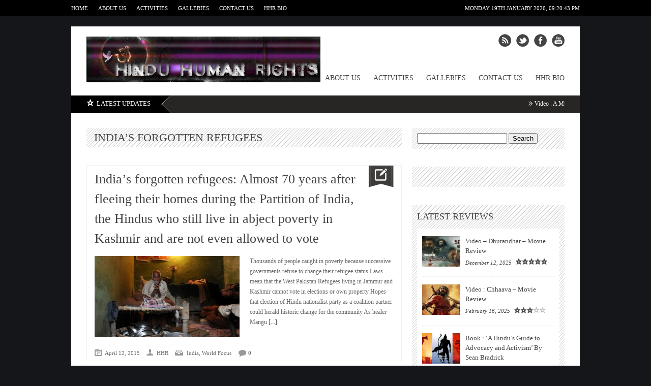

--- FILE ---
content_type: text/html; charset=UTF-8
request_url: https://www.hinduhumanrights.info/tag/indias-forgotten-refugees/
body_size: 16208
content:
<!DOCTYPE html>
<html  xmlns:fb="https://www.facebook.com/2008/fbml"  xmlns:og="http://ogp.me/ns#" lang="en-US">
<head>

<meta http-equiv="content-type" content="text/html; charset=utf-8" />
<title>HHR News   |  India’s forgotten refugees</title>
 
<link rel="alternate" type="application/rss+xml" title="HHR News RSS Feed" href="http://feeds.feedburner.com/hinduhumanrightsnewsmagazine" /> 

<link rel="shortcut icon" href="https://www.hinduhumanrights.info/wp-content/uploads/2019/11/Fav1.jpg" />

<!--Stylesheets-->
<link rel="stylesheet" href="https://www.hinduhumanrights.info/wp-content/themes/Backstreet/css/reset.css" type="text/css" />
<link rel="stylesheet" href="https://www.hinduhumanrights.info/wp-content/themes/Backstreet/css/text.css" type="text/css" />
<link rel="stylesheet" href="https://www.hinduhumanrights.info/wp-content/themes/Backstreet/css/960.css" type="text/css" />
<link rel="stylesheet" href="https://www.hinduhumanrights.info/wp-content/themes/Backstreet/js/colorbox/colorbox.css" type="text/css" />
<link rel="stylesheet" href="https://www.hinduhumanrights.info/wp-content/themes/Backstreet/css/prettyPhoto.css" type="text/css" />
<link rel="stylesheet" href="https://www.hinduhumanrights.info/wp-content/themes/Backstreet/style.css" type="text/css" />
<link rel="stylesheet" href="https://www.hinduhumanrights.info/wp-content/themes/Backstreet/css/nivo-slider.css" type="text/css" />
<link href="http://fonts.googleapis.com/css?family=Patua+One|Patua+One|" rel="stylesheet" type="text/css" />

<!--Jquery-->

<!--CSS Options-->
<style type="text/css" media="screen">
	body, .magazine-widget .block-small h3, .block-tabs .description h3, .magazine-widget .block-small-noimage h3, .related-post h6, .postForm textarea { font-family: 'Verdana'; }
	.picture_title a, .picture_counter, ul#filter a, ul.tabs-sidebar li a, ul.tabs li a, .postForm .submit, .nav-left, .nav-right, .button a, .pagination, .nivoSlider a, .nivo-caption .date-info, .nivo-caption a, .comment-submit, .title-social, .commenters, .widget-footer-title, .single-title h1, .comment-author .name, .author-title a, .content-title p, .bottomNav a, .title-404 span, h1, h2, h3, h4, h5, h6 {
	font-family: 'Patua One';
	}
	.mainNav a, .bottomNav a { font-family: 'Patua One'; }
    html {
        background-color:#15161a;
		    }
	 body {
	 			
    }
	.current-menu-parent a, .current-menu-item a  { color:#777; }
	.mainNav li  > ul li a:hover, .error_msg, readmore, a:hover, .single-content ul.tabs li a:hover, .single-content ul.tabs li a.active, h5.toggle a:hover, .nivo-caption a:hover{
	 	color:#BA0D16;
	}
	.nivo-prevNav:hover { background:#BA0D16 url('https://www.hinduhumanrights.info/wp-content/themes/Backstreet/images/nivo-left-arrow.png') no-repeat 50% 50%; }
	.nivo-nextNav:hover { background:#BA0D16 url('https://www.hinduhumanrights.info/wp-content/themes/Backstreet/images/nivo-right-arrow.png') no-repeat 50% 50%; }
	.tagcloud a:hover, .reply-comment:hover, .comment-submit:hover, .pagination a:hover, .pagination span.current, .postForm .submit:hover, ul#filter li.current a, ul#filter li a.current, ul#filter a:hover { background:#BA0D16; }
	.postForm .error { border: 1px solid #BA0D16; }
	.header { position:relative; height:90px; }
	.top { background:#000000; }
				.spotlight-title { background:#000000 url('https://www.hinduhumanrights.info/wp-content/themes/Backstreet/images/side-title-spotlight.png') no-repeat right; }
	
</style>

<meta name='robots' content='max-image-preview:large' />
<link rel='dns-prefetch' href='//cdn.canvasjs.com' />
<link rel="alternate" type="application/rss+xml" title="HHR News &raquo; India’s forgotten refugees Tag Feed" href="https://www.hinduhumanrights.info/tag/indias-forgotten-refugees/feed/" />
<style id='wp-img-auto-sizes-contain-inline-css' type='text/css'>
img:is([sizes=auto i],[sizes^="auto," i]){contain-intrinsic-size:3000px 1500px}
/*# sourceURL=wp-img-auto-sizes-contain-inline-css */
</style>
<style id='wp-emoji-styles-inline-css' type='text/css'>

	img.wp-smiley, img.emoji {
		display: inline !important;
		border: none !important;
		box-shadow: none !important;
		height: 1em !important;
		width: 1em !important;
		margin: 0 0.07em !important;
		vertical-align: -0.1em !important;
		background: none !important;
		padding: 0 !important;
	}
/*# sourceURL=wp-emoji-styles-inline-css */
</style>
<style id='wp-block-library-inline-css' type='text/css'>
:root{--wp-block-synced-color:#7a00df;--wp-block-synced-color--rgb:122,0,223;--wp-bound-block-color:var(--wp-block-synced-color);--wp-editor-canvas-background:#ddd;--wp-admin-theme-color:#007cba;--wp-admin-theme-color--rgb:0,124,186;--wp-admin-theme-color-darker-10:#006ba1;--wp-admin-theme-color-darker-10--rgb:0,107,160.5;--wp-admin-theme-color-darker-20:#005a87;--wp-admin-theme-color-darker-20--rgb:0,90,135;--wp-admin-border-width-focus:2px}@media (min-resolution:192dpi){:root{--wp-admin-border-width-focus:1.5px}}.wp-element-button{cursor:pointer}:root .has-very-light-gray-background-color{background-color:#eee}:root .has-very-dark-gray-background-color{background-color:#313131}:root .has-very-light-gray-color{color:#eee}:root .has-very-dark-gray-color{color:#313131}:root .has-vivid-green-cyan-to-vivid-cyan-blue-gradient-background{background:linear-gradient(135deg,#00d084,#0693e3)}:root .has-purple-crush-gradient-background{background:linear-gradient(135deg,#34e2e4,#4721fb 50%,#ab1dfe)}:root .has-hazy-dawn-gradient-background{background:linear-gradient(135deg,#faaca8,#dad0ec)}:root .has-subdued-olive-gradient-background{background:linear-gradient(135deg,#fafae1,#67a671)}:root .has-atomic-cream-gradient-background{background:linear-gradient(135deg,#fdd79a,#004a59)}:root .has-nightshade-gradient-background{background:linear-gradient(135deg,#330968,#31cdcf)}:root .has-midnight-gradient-background{background:linear-gradient(135deg,#020381,#2874fc)}:root{--wp--preset--font-size--normal:16px;--wp--preset--font-size--huge:42px}.has-regular-font-size{font-size:1em}.has-larger-font-size{font-size:2.625em}.has-normal-font-size{font-size:var(--wp--preset--font-size--normal)}.has-huge-font-size{font-size:var(--wp--preset--font-size--huge)}.has-text-align-center{text-align:center}.has-text-align-left{text-align:left}.has-text-align-right{text-align:right}.has-fit-text{white-space:nowrap!important}#end-resizable-editor-section{display:none}.aligncenter{clear:both}.items-justified-left{justify-content:flex-start}.items-justified-center{justify-content:center}.items-justified-right{justify-content:flex-end}.items-justified-space-between{justify-content:space-between}.screen-reader-text{border:0;clip-path:inset(50%);height:1px;margin:-1px;overflow:hidden;padding:0;position:absolute;width:1px;word-wrap:normal!important}.screen-reader-text:focus{background-color:#ddd;clip-path:none;color:#444;display:block;font-size:1em;height:auto;left:5px;line-height:normal;padding:15px 23px 14px;text-decoration:none;top:5px;width:auto;z-index:100000}html :where(.has-border-color){border-style:solid}html :where([style*=border-top-color]){border-top-style:solid}html :where([style*=border-right-color]){border-right-style:solid}html :where([style*=border-bottom-color]){border-bottom-style:solid}html :where([style*=border-left-color]){border-left-style:solid}html :where([style*=border-width]){border-style:solid}html :where([style*=border-top-width]){border-top-style:solid}html :where([style*=border-right-width]){border-right-style:solid}html :where([style*=border-bottom-width]){border-bottom-style:solid}html :where([style*=border-left-width]){border-left-style:solid}html :where(img[class*=wp-image-]){height:auto;max-width:100%}:where(figure){margin:0 0 1em}html :where(.is-position-sticky){--wp-admin--admin-bar--position-offset:var(--wp-admin--admin-bar--height,0px)}@media screen and (max-width:600px){html :where(.is-position-sticky){--wp-admin--admin-bar--position-offset:0px}}

/*# sourceURL=wp-block-library-inline-css */
</style><style id='global-styles-inline-css' type='text/css'>
:root{--wp--preset--aspect-ratio--square: 1;--wp--preset--aspect-ratio--4-3: 4/3;--wp--preset--aspect-ratio--3-4: 3/4;--wp--preset--aspect-ratio--3-2: 3/2;--wp--preset--aspect-ratio--2-3: 2/3;--wp--preset--aspect-ratio--16-9: 16/9;--wp--preset--aspect-ratio--9-16: 9/16;--wp--preset--color--black: #000000;--wp--preset--color--cyan-bluish-gray: #abb8c3;--wp--preset--color--white: #ffffff;--wp--preset--color--pale-pink: #f78da7;--wp--preset--color--vivid-red: #cf2e2e;--wp--preset--color--luminous-vivid-orange: #ff6900;--wp--preset--color--luminous-vivid-amber: #fcb900;--wp--preset--color--light-green-cyan: #7bdcb5;--wp--preset--color--vivid-green-cyan: #00d084;--wp--preset--color--pale-cyan-blue: #8ed1fc;--wp--preset--color--vivid-cyan-blue: #0693e3;--wp--preset--color--vivid-purple: #9b51e0;--wp--preset--gradient--vivid-cyan-blue-to-vivid-purple: linear-gradient(135deg,rgb(6,147,227) 0%,rgb(155,81,224) 100%);--wp--preset--gradient--light-green-cyan-to-vivid-green-cyan: linear-gradient(135deg,rgb(122,220,180) 0%,rgb(0,208,130) 100%);--wp--preset--gradient--luminous-vivid-amber-to-luminous-vivid-orange: linear-gradient(135deg,rgb(252,185,0) 0%,rgb(255,105,0) 100%);--wp--preset--gradient--luminous-vivid-orange-to-vivid-red: linear-gradient(135deg,rgb(255,105,0) 0%,rgb(207,46,46) 100%);--wp--preset--gradient--very-light-gray-to-cyan-bluish-gray: linear-gradient(135deg,rgb(238,238,238) 0%,rgb(169,184,195) 100%);--wp--preset--gradient--cool-to-warm-spectrum: linear-gradient(135deg,rgb(74,234,220) 0%,rgb(151,120,209) 20%,rgb(207,42,186) 40%,rgb(238,44,130) 60%,rgb(251,105,98) 80%,rgb(254,248,76) 100%);--wp--preset--gradient--blush-light-purple: linear-gradient(135deg,rgb(255,206,236) 0%,rgb(152,150,240) 100%);--wp--preset--gradient--blush-bordeaux: linear-gradient(135deg,rgb(254,205,165) 0%,rgb(254,45,45) 50%,rgb(107,0,62) 100%);--wp--preset--gradient--luminous-dusk: linear-gradient(135deg,rgb(255,203,112) 0%,rgb(199,81,192) 50%,rgb(65,88,208) 100%);--wp--preset--gradient--pale-ocean: linear-gradient(135deg,rgb(255,245,203) 0%,rgb(182,227,212) 50%,rgb(51,167,181) 100%);--wp--preset--gradient--electric-grass: linear-gradient(135deg,rgb(202,248,128) 0%,rgb(113,206,126) 100%);--wp--preset--gradient--midnight: linear-gradient(135deg,rgb(2,3,129) 0%,rgb(40,116,252) 100%);--wp--preset--font-size--small: 13px;--wp--preset--font-size--medium: 20px;--wp--preset--font-size--large: 36px;--wp--preset--font-size--x-large: 42px;--wp--preset--spacing--20: 0.44rem;--wp--preset--spacing--30: 0.67rem;--wp--preset--spacing--40: 1rem;--wp--preset--spacing--50: 1.5rem;--wp--preset--spacing--60: 2.25rem;--wp--preset--spacing--70: 3.38rem;--wp--preset--spacing--80: 5.06rem;--wp--preset--shadow--natural: 6px 6px 9px rgba(0, 0, 0, 0.2);--wp--preset--shadow--deep: 12px 12px 50px rgba(0, 0, 0, 0.4);--wp--preset--shadow--sharp: 6px 6px 0px rgba(0, 0, 0, 0.2);--wp--preset--shadow--outlined: 6px 6px 0px -3px rgb(255, 255, 255), 6px 6px rgb(0, 0, 0);--wp--preset--shadow--crisp: 6px 6px 0px rgb(0, 0, 0);}:where(.is-layout-flex){gap: 0.5em;}:where(.is-layout-grid){gap: 0.5em;}body .is-layout-flex{display: flex;}.is-layout-flex{flex-wrap: wrap;align-items: center;}.is-layout-flex > :is(*, div){margin: 0;}body .is-layout-grid{display: grid;}.is-layout-grid > :is(*, div){margin: 0;}:where(.wp-block-columns.is-layout-flex){gap: 2em;}:where(.wp-block-columns.is-layout-grid){gap: 2em;}:where(.wp-block-post-template.is-layout-flex){gap: 1.25em;}:where(.wp-block-post-template.is-layout-grid){gap: 1.25em;}.has-black-color{color: var(--wp--preset--color--black) !important;}.has-cyan-bluish-gray-color{color: var(--wp--preset--color--cyan-bluish-gray) !important;}.has-white-color{color: var(--wp--preset--color--white) !important;}.has-pale-pink-color{color: var(--wp--preset--color--pale-pink) !important;}.has-vivid-red-color{color: var(--wp--preset--color--vivid-red) !important;}.has-luminous-vivid-orange-color{color: var(--wp--preset--color--luminous-vivid-orange) !important;}.has-luminous-vivid-amber-color{color: var(--wp--preset--color--luminous-vivid-amber) !important;}.has-light-green-cyan-color{color: var(--wp--preset--color--light-green-cyan) !important;}.has-vivid-green-cyan-color{color: var(--wp--preset--color--vivid-green-cyan) !important;}.has-pale-cyan-blue-color{color: var(--wp--preset--color--pale-cyan-blue) !important;}.has-vivid-cyan-blue-color{color: var(--wp--preset--color--vivid-cyan-blue) !important;}.has-vivid-purple-color{color: var(--wp--preset--color--vivid-purple) !important;}.has-black-background-color{background-color: var(--wp--preset--color--black) !important;}.has-cyan-bluish-gray-background-color{background-color: var(--wp--preset--color--cyan-bluish-gray) !important;}.has-white-background-color{background-color: var(--wp--preset--color--white) !important;}.has-pale-pink-background-color{background-color: var(--wp--preset--color--pale-pink) !important;}.has-vivid-red-background-color{background-color: var(--wp--preset--color--vivid-red) !important;}.has-luminous-vivid-orange-background-color{background-color: var(--wp--preset--color--luminous-vivid-orange) !important;}.has-luminous-vivid-amber-background-color{background-color: var(--wp--preset--color--luminous-vivid-amber) !important;}.has-light-green-cyan-background-color{background-color: var(--wp--preset--color--light-green-cyan) !important;}.has-vivid-green-cyan-background-color{background-color: var(--wp--preset--color--vivid-green-cyan) !important;}.has-pale-cyan-blue-background-color{background-color: var(--wp--preset--color--pale-cyan-blue) !important;}.has-vivid-cyan-blue-background-color{background-color: var(--wp--preset--color--vivid-cyan-blue) !important;}.has-vivid-purple-background-color{background-color: var(--wp--preset--color--vivid-purple) !important;}.has-black-border-color{border-color: var(--wp--preset--color--black) !important;}.has-cyan-bluish-gray-border-color{border-color: var(--wp--preset--color--cyan-bluish-gray) !important;}.has-white-border-color{border-color: var(--wp--preset--color--white) !important;}.has-pale-pink-border-color{border-color: var(--wp--preset--color--pale-pink) !important;}.has-vivid-red-border-color{border-color: var(--wp--preset--color--vivid-red) !important;}.has-luminous-vivid-orange-border-color{border-color: var(--wp--preset--color--luminous-vivid-orange) !important;}.has-luminous-vivid-amber-border-color{border-color: var(--wp--preset--color--luminous-vivid-amber) !important;}.has-light-green-cyan-border-color{border-color: var(--wp--preset--color--light-green-cyan) !important;}.has-vivid-green-cyan-border-color{border-color: var(--wp--preset--color--vivid-green-cyan) !important;}.has-pale-cyan-blue-border-color{border-color: var(--wp--preset--color--pale-cyan-blue) !important;}.has-vivid-cyan-blue-border-color{border-color: var(--wp--preset--color--vivid-cyan-blue) !important;}.has-vivid-purple-border-color{border-color: var(--wp--preset--color--vivid-purple) !important;}.has-vivid-cyan-blue-to-vivid-purple-gradient-background{background: var(--wp--preset--gradient--vivid-cyan-blue-to-vivid-purple) !important;}.has-light-green-cyan-to-vivid-green-cyan-gradient-background{background: var(--wp--preset--gradient--light-green-cyan-to-vivid-green-cyan) !important;}.has-luminous-vivid-amber-to-luminous-vivid-orange-gradient-background{background: var(--wp--preset--gradient--luminous-vivid-amber-to-luminous-vivid-orange) !important;}.has-luminous-vivid-orange-to-vivid-red-gradient-background{background: var(--wp--preset--gradient--luminous-vivid-orange-to-vivid-red) !important;}.has-very-light-gray-to-cyan-bluish-gray-gradient-background{background: var(--wp--preset--gradient--very-light-gray-to-cyan-bluish-gray) !important;}.has-cool-to-warm-spectrum-gradient-background{background: var(--wp--preset--gradient--cool-to-warm-spectrum) !important;}.has-blush-light-purple-gradient-background{background: var(--wp--preset--gradient--blush-light-purple) !important;}.has-blush-bordeaux-gradient-background{background: var(--wp--preset--gradient--blush-bordeaux) !important;}.has-luminous-dusk-gradient-background{background: var(--wp--preset--gradient--luminous-dusk) !important;}.has-pale-ocean-gradient-background{background: var(--wp--preset--gradient--pale-ocean) !important;}.has-electric-grass-gradient-background{background: var(--wp--preset--gradient--electric-grass) !important;}.has-midnight-gradient-background{background: var(--wp--preset--gradient--midnight) !important;}.has-small-font-size{font-size: var(--wp--preset--font-size--small) !important;}.has-medium-font-size{font-size: var(--wp--preset--font-size--medium) !important;}.has-large-font-size{font-size: var(--wp--preset--font-size--large) !important;}.has-x-large-font-size{font-size: var(--wp--preset--font-size--x-large) !important;}
/*# sourceURL=global-styles-inline-css */
</style>

<style id='classic-theme-styles-inline-css' type='text/css'>
/*! This file is auto-generated */
.wp-block-button__link{color:#fff;background-color:#32373c;border-radius:9999px;box-shadow:none;text-decoration:none;padding:calc(.667em + 2px) calc(1.333em + 2px);font-size:1.125em}.wp-block-file__button{background:#32373c;color:#fff;text-decoration:none}
/*# sourceURL=/wp-includes/css/classic-themes.min.css */
</style>
<link rel='stylesheet' id='dashicons-css' href='https://www.hinduhumanrights.info/wp-includes/css/dashicons.min.css?ver=6.9' type='text/css' media='all' />
<link rel='stylesheet' id='admin-bar-css' href='https://www.hinduhumanrights.info/wp-includes/css/admin-bar.min.css?ver=6.9' type='text/css' media='all' />
<style id='admin-bar-inline-css' type='text/css'>

    .canvasjs-chart-credit{
        display: none !important;
    }
    #vtrtsFreeChart canvas {
    border-radius: 6px;
}

.vtrts-free-adminbar-weekly-title {
    font-weight: bold;
    font-size: 14px;
    color: #fff;
    margin-bottom: 6px;
}

        #wpadminbar #wp-admin-bar-vtrts_free_top_button .ab-icon:before {
            content: "\f185";
            color: #1DAE22;
            top: 3px;
        }
    #wp-admin-bar-vtrts_pro_top_button .ab-item {
        min-width: 180px;
    }
    .vtrts-free-adminbar-dropdown {
        min-width: 420px ;
        padding: 18px 18px 12px 18px;
        background: #23282d;
        color: #fff;
        border-radius: 8px;
        box-shadow: 0 4px 24px rgba(0,0,0,0.15);
        margin-top: 10px;
    }
    .vtrts-free-adminbar-grid {
        display: grid;
        grid-template-columns: 1fr 1fr;
        gap: 18px 18px; /* row-gap column-gap */
        margin-bottom: 18px;
    }
    .vtrts-free-adminbar-card {
        background: #2c3338;
        border-radius: 8px;
        padding: 18px 18px 12px 18px;
        box-shadow: 0 2px 8px rgba(0,0,0,0.07);
        display: flex;
        flex-direction: column;
        align-items: flex-start;
    }
    /* Extra margin for the right column */
    .vtrts-free-adminbar-card:nth-child(2),
    .vtrts-free-adminbar-card:nth-child(4) {
        margin-left: 10px !important;
        padding-left: 10px !important;
                padding-top: 6px !important;

        margin-right: 10px !important;
        padding-right : 10px !important;
        margin-top: 10px !important;
    }
    .vtrts-free-adminbar-card:nth-child(1),
    .vtrts-free-adminbar-card:nth-child(3) {
        margin-left: 10px !important;
        padding-left: 10px !important;
                padding-top: 6px !important;

        margin-top: 10px !important;
                padding-right : 10px !important;

    }
    /* Extra margin for the bottom row */
    .vtrts-free-adminbar-card:nth-child(3),
    .vtrts-free-adminbar-card:nth-child(4) {
        margin-top: 6px !important;
        padding-top: 6px !important;
        margin-top: 10px !important;
    }
    .vtrts-free-adminbar-card-title {
        font-size: 14px;
        font-weight: 800;
        margin-bottom: 6px;
        color: #fff;
    }
    .vtrts-free-adminbar-card-value {
        font-size: 22px;
        font-weight: bold;
        color: #1DAE22;
        margin-bottom: 4px;
    }
    .vtrts-free-adminbar-card-sub {
        font-size: 12px;
        color: #aaa;
    }
    .vtrts-free-adminbar-btn-wrap {
        text-align: center;
        margin-top: 8px;
    }

    #wp-admin-bar-vtrts_free_top_button .ab-item{
    min-width: 80px !important;
        padding: 0px !important;
    .vtrts-free-adminbar-btn {
        display: inline-block;
        background: #1DAE22;
        color: #fff !important;
        font-weight: bold;
        padding: 8px 28px;
        border-radius: 6px;
        text-decoration: none;
        font-size: 15px;
        transition: background 0.2s;
        margin-top: 8px;
    }
    .vtrts-free-adminbar-btn:hover {
        background: #15991b;
        color: #fff !important;
    }

    .vtrts-free-adminbar-dropdown-wrap { min-width: 0; padding: 0; }
    #wpadminbar #wp-admin-bar-vtrts_free_top_button .vtrts-free-adminbar-dropdown { display: none; position: absolute; left: 0; top: 100%; z-index: 99999; }
    #wpadminbar #wp-admin-bar-vtrts_free_top_button:hover .vtrts-free-adminbar-dropdown { display: block; }
    
        .ab-empty-item #wp-admin-bar-vtrts_free_top_button-default .ab-empty-item{
    height:0px !important;
    padding :0px !important;
     }
            #wpadminbar .quicklinks .ab-empty-item{
        padding:0px !important;
    }
    .vtrts-free-adminbar-dropdown {
    min-width: 420px;
    padding: 18px 18px 12px 18px;
    background: #23282d;
    color: #fff;
    border-radius: 12px; /* more rounded */
    box-shadow: 0 8px 32px rgba(0,0,0,0.25); /* deeper shadow */
    margin-top: 10px;
}

.vtrts-free-adminbar-btn-wrap {
    text-align: center;
    margin-top: 18px; /* more space above */
}

.vtrts-free-adminbar-btn {
    display: inline-block;
    background: #1DAE22;
    color: #fff !important;
    font-weight: bold;
    padding: 5px 22px;
    border-radius: 8px;
    text-decoration: none;
    font-size: 17px;
    transition: background 0.2s, box-shadow 0.2s;
    margin-top: 8px;
    box-shadow: 0 2px 8px rgba(29,174,34,0.15);
    text-align: center;
    line-height: 1.6;
    
}
.vtrts-free-adminbar-btn:hover {
    background: #15991b;
    color: #fff !important;
    box-shadow: 0 4px 16px rgba(29,174,34,0.25);
}
    


/*# sourceURL=admin-bar-inline-css */
</style>
<script type="text/javascript" src="https://www.hinduhumanrights.info/wp-includes/js/jquery/jquery.min.js?ver=3.7.1" id="jquery-core-js"></script>
<script type="text/javascript" src="https://www.hinduhumanrights.info/wp-includes/js/jquery/jquery-migrate.min.js?ver=3.4.1" id="jquery-migrate-js"></script>
<script type="text/javascript" src="https://www.hinduhumanrights.info/wp-content/themes/Backstreet/js/jcarousellite_1.0.1.pack.js?ver=6.9" id="jCarouselLite-js"></script>
<script type="text/javascript" src="https://www.hinduhumanrights.info/wp-content/themes/Backstreet/js/custom.js?ver=6.9" id="TiktakCustom-js"></script>
<script type="text/javascript" src="https://www.hinduhumanrights.info/wp-content/themes/Backstreet/js/jquery.nivo.slider.pack.js?ver=6.9" id="nivo-js"></script>
<script type="text/javascript" src="https://www.hinduhumanrights.info/wp-content/themes/Backstreet/js/colorbox/jquery.colorbox-min.js?ver=6.9" id="jquery.colorbox-js"></script>
<script type="text/javascript" src="https://www.hinduhumanrights.info/wp-content/themes/Backstreet/js/jquery.prettyPhoto.js?ver=6.9" id="jquery.prettyPhoto-js"></script>
<script type="text/javascript" src="https://www.hinduhumanrights.info/wp-content/themes/Backstreet/js/scrolltopcontrol.js?ver=6.9" id="scrollTop-js"></script>
<script type="text/javascript" src="https://www.hinduhumanrights.info/wp-content/themes/Backstreet/js/jquery.li-scroller.1.0.js?ver=6.9" id="Ticker-js"></script>
<script type="text/javascript" id="ahc_front_js-js-extra">
/* <![CDATA[ */
var ahc_ajax_front = {"ajax_url":"https://www.hinduhumanrights.info/wp-admin/admin-ajax.php","plugin_url":"https://www.hinduhumanrights.info/wp-content/plugins/visitors-traffic-real-time-statistics/","page_id":"Tag: \u003Cspan\u003EIndia\u2019s forgotten refugees\u003C/span\u003E","page_title":"","post_type":""};
//# sourceURL=ahc_front_js-js-extra
/* ]]> */
</script>
<script type="text/javascript" src="https://www.hinduhumanrights.info/wp-content/plugins/visitors-traffic-real-time-statistics/js/front.js?ver=6.9" id="ahc_front_js-js"></script>
<link rel="https://api.w.org/" href="https://www.hinduhumanrights.info/wp-json/" /><link rel="alternate" title="JSON" type="application/json" href="https://www.hinduhumanrights.info/wp-json/wp/v2/tags/3853" /><link rel="EditURI" type="application/rsd+xml" title="RSD" href="https://www.hinduhumanrights.info/xmlrpc.php?rsd" />
<meta name="generator" content="WordPress 6.9" />
<meta property="fb:app_id" content=""><meta property="fb:admins" content="">            <div id="fb-root"></div>
            <script>(function (d, s, id) {
                    var js, fjs = d.getElementsByTagName(s)[0];
                    if (d.getElementById(id))
                        return;
                    js = d.createElement(s);
                    js.id = id;
                    js.src = "//connect.facebook.net/en_US/sdk.js#xfbml=1&version=v2.0";
                    fjs.parentNode.insertBefore(js, fjs);
                }(document, 'script', 'facebook-jssdk'));</script>
            <link rel="icon" href="https://www.hinduhumanrights.info/wp-content/uploads/2021/11/cropped-boy-icon-32x32.jpg" sizes="32x32" />
<link rel="icon" href="https://www.hinduhumanrights.info/wp-content/uploads/2021/11/cropped-boy-icon-192x192.jpg" sizes="192x192" />
<link rel="apple-touch-icon" href="https://www.hinduhumanrights.info/wp-content/uploads/2021/11/cropped-boy-icon-180x180.jpg" />
<meta name="msapplication-TileImage" content="https://www.hinduhumanrights.info/wp-content/uploads/2021/11/cropped-boy-icon-270x270.jpg" />

<script type='text/javascript'>
jQuery(window).load(function() {
	// Implementation of Nivo Slider
    jQuery('#slider').nivoSlider({
		effect: 'slideInLeft',
		pauseTime: 5000,
		controlNav: true,
        directionNav: true,
        directionNavHide: true,
		captionOpacity: 0.9	});
		
	// PrettyPhoto
	jQuery("a[rel^='prettyPhoto']").prettyPhoto({animation_speed:'fast',theme:'dark_rounded', autoplay_slideshow: false});

});
</script>
<!-- Global site tag (gtag.js) - Google Analytics -->
<script async src="https://www.googletagmanager.com/gtag/js?id=UA-149770157-1"></script>
<script>
  window.dataLayer = window.dataLayer || [];
  function gtag(){dataLayer.push(arguments);}
  gtag('js', new Date());

  gtag('config', 'UA-149770157-1');
</script>
</head>

<body class="archive tag tag-indias-forgotten-refugees tag-3853 wp-theme-Backstreet">
<!-- Begin Top -->
<div class="top">
	<div class="top-wrap">
		<!-- Begin Top Navigation -->
		<div class="top-nav-wrapper">
			<div class="menu-108-container"><ul id="menu-108" class="topNav"><li id="menu-item-45281" class="menu-item menu-item-type-custom menu-item-object-custom menu-item-home menu-item-45281"><a href="https://www.hinduhumanrights.info/">Home</a></li>
<li id="menu-item-382" class="menu-item menu-item-type-post_type menu-item-object-page menu-item-382"><a href="https://www.hinduhumanrights.info/about-us/">About Us</a></li>
<li id="menu-item-396" class="menu-item menu-item-type-taxonomy menu-item-object-category menu-item-396"><a href="https://www.hinduhumanrights.info/category/hhr-activities-press-releases/">Activities</a></li>
<li id="menu-item-15002" class="menu-item menu-item-type-post_type menu-item-object-page menu-item-15002"><a href="https://www.hinduhumanrights.info/galleries/">Galleries</a></li>
<li id="menu-item-45280" class="menu-item menu-item-type-post_type menu-item-object-page menu-item-45280"><a href="https://www.hinduhumanrights.info/contact-us/">Contact Us</a></li>
<li id="menu-item-48227" class="menu-item menu-item-type-post_type menu-item-object-page menu-item-48227"><a href="https://www.hinduhumanrights.info/hhr-bio/">HHR Bio</a></li>
</ul></div>		</div>
		<!-- End Top Navigation -->
				<!-- Begin Date -->
		<div class="datetime">
			Monday 19th January 2026, 			<span id="theTime"></span>
		</div>
		<!-- End Date -->
			</div>
</div>
<!-- End Top -->
<!-- Begin General -->
<div class="general">
<!-- Begin Container -->
<div class="container">
	<!-- Begin Top Container 960 gs -->
	<div class="header container_12">
			<!-- Begin Logo Header -->
			<div class="grid_4 logo-header">
								<a href='https://www.hinduhumanrights.info'><img src="https://www.hinduhumanrights.info/wp-content/uploads/2019/11/Newlog8.jpg" alt="HHR News" /></a>
			</div>
			<!-- End Logo Header -->	
			<!-- Begin Header Content -->
			<div class="grid_8 prefix_4 header-content">
					
				
								<!-- Begin Social Header -->
				<div class="social-header">
					<ul>
													<li class="rss"><a target="new" href="http://feeds.feedburner.com/hinduhumanrightsnewsmagazine"></a></li>
																			<li class="twitter"><a target="new" href="http://www.twitter.com/https://twitter.com/hhrLondon"></a></li>
																			<li class="facebook"><a target="new" href="http://www.facebook.com/69641119075"></a></li>
																															<li class="youtube"><a target="new" href="http://www.youtube.com/channel/UCgVB0VtWhAZ4iLUFyanspmA/videos"></a></li>
																													</ul>
				</div>
				<!-- End Social Header -->
					
			</div>
			<!-- End Header Content -->
	</div>
	<!-- End Top Container 960 gs -->
	<div class="container_12">
		<!-- Begin Main Navigation -->
		<div class="grid_12 main-nav-wrapper">
			<div class="menu-108-container"><ul id="menu-109" class="mainNav"><li class="menu-item menu-item-type-custom menu-item-object-custom menu-item-home menu-item-45281"><a href="https://www.hinduhumanrights.info/">Home</a></li>
<li class="menu-item menu-item-type-post_type menu-item-object-page menu-item-382"><a href="https://www.hinduhumanrights.info/about-us/">About Us</a></li>
<li class="menu-item menu-item-type-taxonomy menu-item-object-category menu-item-396"><a href="https://www.hinduhumanrights.info/category/hhr-activities-press-releases/">Activities</a></li>
<li class="menu-item menu-item-type-post_type menu-item-object-page menu-item-15002"><a href="https://www.hinduhumanrights.info/galleries/">Galleries</a></li>
<li class="menu-item menu-item-type-post_type menu-item-object-page menu-item-45280"><a href="https://www.hinduhumanrights.info/contact-us/">Contact Us</a></li>
<li class="menu-item menu-item-type-post_type menu-item-object-page menu-item-48227"><a href="https://www.hinduhumanrights.info/hhr-bio/">HHR Bio</a></li>
</ul></div>		</div>
		<!-- End Main Navigation -->
	</div>
	<div class="clear"></div>
	<div class="line-head"></div>
	<div class="clear"></div>
			<!-- Begin Spotlight -->
		<div class="side-corner">
			<div class="spotlight">
												<h6 class="spotlight-title"><span><img src="https://www.hinduhumanrights.info/wp-content/themes/Backstreet/images/star-spotlight.png" height="16" width="15"/></span>latest updates</h6>
				<ul id="ticker">
																	<li><a href='https://www.hinduhumanrights.info/video-a-muslim-famliy-requests-a-popular-hindu-activist-for-help-and-justice/'>Video : A Muslim Famliy Requests A Popular Hindu Activist For Help And Justice </a>
						</li>
																	<li><a href='https://www.hinduhumanrights.info/video-once-iran-is-free-we-can-start-an-entirely-new-chapter-with-india/'>Video : Once Iran is Free, We Can Start An Entirely New Chapter&#8217; With India </a>
						</li>
																	<li><a href='https://www.hinduhumanrights.info/video-real-hindus-grab-arab-colonised-slaves-pimping-hindu-girls-in-india/'>Video : Real Hindus Grab Arab Colonised Slaves Pimping &#8216;Hindu&#8217; Girls In India </a>
						</li>
																	<li><a href='https://www.hinduhumanrights.info/video-a-28-year-old-hindu-auto-rickshaw-driver-murdered-in-bangladesh/'>Video : A 28-Year-Old Hindu Auto-Rickshaw Driver Murdered In Bangladesh </a>
						</li>
																	<li><a href='https://www.hinduhumanrights.info/video-hindu-farmer-killed-in-sindh-triggers-protests-india-calls-out-pakistans-lecturing-on-minorities/'>Video : Hindu Farmer Killed In Sindh Triggers Protests, India Calls Out Pakistan&#8217;s Lecturing On Minorities </a>
						</li>
																	<li><a href='https://www.hinduhumanrights.info/video-sathya-sai-babas-devotee-maduro-perp-gangsta-walking-in-ny-global-hindutva-at-the-white-house/'>Video : Sathya Sai Baba&#8217;s Devotee > Maduro Perp Gangsta Walking In NY &#8211; Global Hindutva At The White House ? ? </a>
						</li>
																	<li><a href='https://www.hinduhumanrights.info/video-bangladesh-more-hindus-killed-raped-and-attacked/'>Video : Bangladesh: More Hindus Killed, Raped and Attacked </a>
						</li>
																	<li><a href='https://www.hinduhumanrights.info/video-3rd-hindu-shot-and-killed-in-bangladesh/'>Video : 3rd Hindu Shot and Killed In Bangladesh </a>
						</li>
																	<li><a href='https://www.hinduhumanrights.info/the-cow-in-the-costco-cup-hidden-ingredient-sparks-outrage-with-hindus-and-vegetarians-vegans/'>“The Cow in the Costco Cup&#8221;: &#8216;Hidden&#8217; Ingredient Sparks Outrage With Hindus And Vegetarians-Vegans </a>
						</li>
																	<li><a href='https://www.hinduhumanrights.info/video-hindu-homes-set-on-fire-in-bangladesh/'>Video : Hindu Homes Set On Fire In Bangladesh </a>
						</li>
																	<li><a href='https://www.hinduhumanrights.info/video-thailand-bulldozes-hindu-deity-statue-in-cambodia/'>Video : Thailand Bulldozes Hindu Deity Statue In Cambodia </a>
						</li>
																	<li><a href='https://www.hinduhumanrights.info/paganism-is-on-the-rise-in-britain-this-is-why/'>Paganism Is On The Rise in Britain – This Is Why </a>
						</li>
																	<li><a href='https://www.hinduhumanrights.info/video-disabled-boy-helped-by-his-mum-on-stage-as-chhatrapati-shivaji-maharaj/'>Video : Disabled Boy Helped By His Mum On Stage As Chhatrapati Shivaji Maharaj </a>
						</li>
																	<li><a href='https://www.hinduhumanrights.info/video-a-chaplain-comes-to-defend-hindu-soldier-facing-deportation-over-wearing-tilak-in-us-army/'>Video : A Chaplain Comes To Defend Hindu Soldier Facing Deportation Over Wearing Tilak In US Army </a>
						</li>
																	<li><a href='https://www.hinduhumanrights.info/video-factual-diarrhea-indian-student-drops-truth-bomb-on-pakistans-kashmir-claim-at-oxford-debate/'>Video : &#8216;Factual Diarrhea&#8217;: Indian Student Drops Truth Bomb On Pakistan&#8217;s Kashmir Claim At Oxford Debate </a>
						</li>
									</ul>
					
			
						
				
				
							</div>
		</div>
		<!--End Spotlight -->
		
						<div class="clear"></div>
	<!-- Begin Bottom Container 960 gs -->
	<div class="container_12 wrapper">
	
	
	
			
			
			
			
			
			
				
				
	
		
						<!-- Begin Left Sidebar -->						<!-- End Left Sidebar -->							<!-- Begin Content -->			<div class="content grid_8" >				<div class="content-title">				    								<h1>India’s forgotten refugees</h1>										</div>				<div class="clear"></div>																	<div class="block-post" id="post-12711" class="post-12711 post type-post status-publish format-standard has-post-thumbnail hentry category-india category-world-focus tag-hindu-refugees tag-hinduism tag-indias-forgotten-refugees tag-kashmir tag-west-pakistan-hindus">					<a class="-post-icon" href='https://www.hinduhumanrights.info/indias-forgotten-refugees-almost-70-years-after-fleeing-their-homes-during-the-partition-of-india-the-hindus-who-still-live-in-abject-poverty-in-kashmir-and-are-not-even-allowed-to-vote/' title='India’s forgotten refugees: Almost 70 years after fleeing their homes during the Partition of India, the Hindus who still live in abject poverty in Kashmir and are not even allowed to vote'></a>					<h3 class="post-title"><a href='https://www.hinduhumanrights.info/indias-forgotten-refugees-almost-70-years-after-fleeing-their-homes-during-the-partition-of-india-the-hindus-who-still-live-in-abject-poverty-in-kashmir-and-are-not-even-allowed-to-vote/' title='India’s forgotten refugees: Almost 70 years after fleeing their homes during the Partition of India, the Hindus who still live in abject poverty in Kashmir and are not even allowed to vote'>India’s forgotten refugees: Almost 70 years after fleeing their homes during the Partition of India, the Hindus who still live in abject poverty in Kashmir and are not even allowed to vote</a></h3>					<div class="clear"></div>															<div class="post-image alignleft">												<a class='preview-icon' rel='prettyPhoto' href='https://www.hinduhumanrights.info/wp-content/uploads/2015/04/2750B03000000578-0-image-m-5_1428317773140-962x500.jpg'><img class="fadeover" src="https://www.hinduhumanrights.info/wp-content/uploads/2015/04/2750B03000000578-0-image-m-5_1428317773140-300x160.jpg" alt="India’s forgotten refugees: Almost 70 years after fleeing their homes during the Partition of India, the Hindus who still live in abject poverty in Kashmir and are not even allowed to vote" width='285' height='160' /></a>					</div>											<div class="post-content">						<p>Thousands of people caught in poverty because successive governments refuse to change their refugee status Laws mean that the West Pakistan Refugees living in Jammur and Kashmir cannot vote in elections or own property Hopes that election of Hindu nationalist party as a coalition partner could herald historic change for the community As healer Mangu<a href='https://www.hinduhumanrights.info/indias-forgotten-refugees-almost-70-years-after-fleeing-their-homes-during-the-partition-of-india-the-hindus-who-still-live-in-abject-poverty-in-kashmir-and-are-not-even-allowed-to-vote/' title='India’s forgotten refugees: Almost 70 years after fleeing their homes during the Partition of India, the Hindus who still live in abject poverty in Kashmir and are not even allowed to vote' class="readmore"> [...]</a></p>						</div>					<div class="clear"></div>					<div class="post-head">						<span class="info-date">April 12, 2015</span>						<span class="info-author">HHR</span> 						<span class="info-category"><a href="https://www.hinduhumanrights.info/category/india/" rel="category tag">India</a>, <a href="https://www.hinduhumanrights.info/category/world-focus/" rel="category tag">World Focus</a></span>						<span class="info-comment"><a href="https://www.hinduhumanrights.info/indias-forgotten-refugees-almost-70-years-after-fleeing-their-homes-during-the-partition-of-india-the-hindus-who-still-live-in-abject-poverty-in-kashmir-and-are-not-even-allowed-to-vote/#respond">0</a></span>					</div>				</div>				<div class="clear"></div>								<div class="clear"></div>								</div>			<!-- End Content -->						<!-- Begin Right Sidebar -->						<div class="right-sidebar grid_4">					<div class="widget"><form role="search" method="get" id="searchform" class="searchform" action="https://www.hinduhumanrights.info/">
				<div>
					<label class="screen-reader-text" for="s">Search for:</label>
					<input type="text" value="" name="s" id="s" />
					<input type="submit" id="searchsubmit" value="Search" />
				</div>
			</form></div><div class="widget"><div class="fb_loader" style="text-align: center !important;"><img src="https://www.hinduhumanrights.info/wp-content/plugins/facebook-pagelike-widget/loader.gif" alt="Facebook Pagelike Widget" /></div><div id="fb-root"></div>
        <div class="fb-page" data-href="https://www.facebook.com/Hinduhumanrights" data-width="300" data-height="500" data-small-header="false" data-adapt-container-width="false" data-hide-cover="false" data-show-facepile="true" hide_cta="false" data-tabs="" data-lazy="false"></div></div>        <!-- A WordPress plugin developed by Milap Patel -->
    <div class="widget">		<!-- BEGIN WIDGET -->
		<h3 class="sidebar-widget-title"><span>Latest Reviews</span></h3>					<div class="tab_content">
																			<div class="block-tabs">
																				<div class="tabs-image"><a class="reviews-icon" href='https://www.hinduhumanrights.info/review/video-dhurandhar-movie-review/' title='Video &#8211; Dhurandhar &#8211; Movie Review'><img class="fadeover" src="https://www.hinduhumanrights.info/wp-content/uploads/2025/12/Dhurandhar-75x60.jpg" alt="Video &#8211; Dhurandhar &#8211; Movie Review"  width='75' height='60' /></a>
							</div>
												<div class="description">
							<h3><a href='https://www.hinduhumanrights.info/review/video-dhurandhar-movie-review/' title='Video &#8211; Dhurandhar &#8211; Movie Review'>Video &#8211; Dhurandhar &#8211; Movie Review</a></h3>
							<div class="tabs-meta">
								December 12, 2025 
							</div>
														<div class="review">
								<span><img src="https://www.hinduhumanrights.info/wp-content/themes/Backstreet/images/stars2/5.png" alt="" /></span>
							</div>
													</div>	
					</div>
										<div class="block-tabs">
																				<div class="tabs-image"><a class="reviews-icon" href='https://www.hinduhumanrights.info/review/video-chhaava-movie-review/' title='Video : Chhaava &#8211; Movie Review'><img class="fadeover" src="https://www.hinduhumanrights.info/wp-content/uploads/2025/02/Chaava-75x60.jpg" alt="Video : Chhaava &#8211; Movie Review"  width='75' height='60' /></a>
							</div>
												<div class="description">
							<h3><a href='https://www.hinduhumanrights.info/review/video-chhaava-movie-review/' title='Video : Chhaava &#8211; Movie Review'>Video : Chhaava &#8211; Movie Review</a></h3>
							<div class="tabs-meta">
								February 16, 2025 
							</div>
														<div class="review">
								<span><img src="https://www.hinduhumanrights.info/wp-content/themes/Backstreet/images/stars2/3.png" alt="" /></span>
							</div>
													</div>	
					</div>
										<div class="block-tabs">
																				<div class="tabs-image"><a class="reviews-icon" href='https://www.hinduhumanrights.info/review/book-a-hindus-guide-to-advocacy-and-activism-by-sean-bradrick/' title='Book  : &#8216;A Hindu’s Guide to Advocacy and Activism&#8217; By Sean Bradrick'><img class="fadeover" src="https://www.hinduhumanrights.info/wp-content/uploads/2022/02/seansbook-75x60.jpg" alt="Book  : &#8216;A Hindu’s Guide to Advocacy and Activism&#8217; By Sean Bradrick"  width='75' height='60' /></a>
							</div>
												<div class="description">
							<h3><a href='https://www.hinduhumanrights.info/review/book-a-hindus-guide-to-advocacy-and-activism-by-sean-bradrick/' title='Book  : &#8216;A Hindu’s Guide to Advocacy and Activism&#8217; By Sean Bradrick'>Book  : &#8216;A Hindu’s Guide to Advocacy and Activism&#8217; By Sean Bradrick</a></h3>
							<div class="tabs-meta">
								February 26, 2022 
							</div>
													</div>	
					</div>
												</div>
		<!-- END WIDGET -->
		<div class="clear"></div>
		</div><div class="widget">		
				
		<div class="widget-magazine">
			<h3 class="sidebar-widget-title"><span>Indigenous/Pagan Voice 	</span></h3>																		
			<div class="block-big block-big-last">
												<div class="magz-image"><a class="standard-format-icon" href='https://www.hinduhumanrights.info/paganism-is-on-the-rise-in-britain-this-is-why/' title='Paganism Is On The Rise in Britain – This Is Why'><img class="fadeover" src="https://www.hinduhumanrights.info/wp-content/uploads/2025/12/Paganism-is-on-the-rise-in-Britain-300x150.png" alt="Paganism Is On The Rise in Britain – This Is Why" width='300' height='150' /></a>
				</div>
								<div class="big-desc">
				<div class="big-title"><h3><a href='https://www.hinduhumanrights.info/paganism-is-on-the-rise-in-britain-this-is-why/' title='Paganism Is On The Rise in Britain – This Is Why'>Paganism Is On The Rise in Britain – This Is Why</a></h3></div>
				<div class="magz-meta">Posted On December 24, 2025  |  <a href="https://www.hinduhumanrights.info/paganism-is-on-the-rise-in-britain-this-is-why/#respond">No Comments<span class="screen-reader-text"> on Paganism Is On The Rise in Britain – This Is Why</span></a></div>
				<p>The decline of Christianity as our unifying religion has seen modern society finding faith in a much older world “Paganism” is a word with which to conjure. From The Iliad to the Wicker Man, it<a href='https://www.hinduhumanrights.info/paganism-is-on-the-rise-in-britain-this-is-why/' title='Paganism Is On The Rise in Britain – This Is Why' class="readmore"> [...]</a></p>
				
				</div>
			</div>
			
															<div class="block-small left">
														<div class="magz-image"><a class="standard-format-icon" href='https://www.hinduhumanrights.info/video-uk-thousands-join-in-winter-solstice-celebrations-at-stonehenge/' title='Video : UK -Thousands Join in Winter Solstice Celebrations At Stonehenge'><img class="fadeover" src="https://www.hinduhumanrights.info/wp-content/uploads/2025/12/paagans-75x60.jpg" alt="Video : UK -Thousands Join in Winter Solstice Celebrations At Stonehenge" width='75' height='60' /></a></div>
									<div class="description">
					<h3><a class="des-title" href='https://www.hinduhumanrights.info/video-uk-thousands-join-in-winter-solstice-celebrations-at-stonehenge/' title='Video : UK -Thousands Join in Winter Solstice Celebrations At Stonehenge'>Video : UK -Thousands Join in Winter Solstice Celebrations At Stonehenge</a></h3>
					<div class="magz-meta">December 22, 2025  |  <a href="https://www.hinduhumanrights.info/video-uk-thousands-join-in-winter-solstice-celebrations-at-stonehenge/#respond">No Comments<span class="screen-reader-text"> on Video : UK -Thousands Join in Winter Solstice Celebrations At Stonehenge</span></a></div>
				</div>
			</div>
																					<div class="block-small right">
														<div class="magz-image"><a class="standard-format-icon" href='https://www.hinduhumanrights.info/first-ancient-greek-temple-in-1700-years-opens-in-arcadia/' title='First Ancient Greek Temple in 1,700 Years Opens in Arcadia'><img class="fadeover" src="https://www.hinduhumanrights.info/wp-content/uploads/2025/03/First-Ancient-Greek-Temple-in-1-700-Years-Opens-in-Arcadia-75x60.png" alt="First Ancient Greek Temple in 1,700 Years Opens in Arcadia" width='75' height='60' /></a></div>
									<div class="description">
					<h3><a class="des-title" href='https://www.hinduhumanrights.info/first-ancient-greek-temple-in-1700-years-opens-in-arcadia/' title='First Ancient Greek Temple in 1,700 Years Opens in Arcadia'>First Ancient Greek Temple in 1,700 Years Opens in Arcadia</a></h3>
					<div class="magz-meta">March 11, 2025  |  <a href="https://www.hinduhumanrights.info/first-ancient-greek-temple-in-1700-years-opens-in-arcadia/#respond">No Comments<span class="screen-reader-text"> on First Ancient Greek Temple in 1,700 Years Opens in Arcadia</span></a></div>
				</div>
			</div>
														
		</div>
		</div><div class="widget">		
				
		<div class="widget-magazine">
			<h3 class="sidebar-widget-title"><span>Hindu World of Science</span></h3>																		
			<div class="block-big block-big-last">
												<div class="magz-image"><a class="standard-format-icon" href='https://www.hinduhumanrights.info/the-hindu-concept-of-time-part-one/' title='The Hindu Concept of Time : Part One'><img class="fadeover" src="https://www.hinduhumanrights.info/wp-content/uploads/2017/09/wallpaper-2763226-300x150.jpg" alt="The Hindu Concept of Time : Part One" width='300' height='150' /></a>
				</div>
								<div class="big-desc">
				<div class="big-title"><h3><a href='https://www.hinduhumanrights.info/the-hindu-concept-of-time-part-one/' title='The Hindu Concept of Time : Part One'>The Hindu Concept of Time : Part One</a></h3></div>
				<div class="magz-meta">Posted On September 7, 2017  |  <a href="https://www.hinduhumanrights.info/the-hindu-concept-of-time-part-one/#respond">No Comments<span class="screen-reader-text"> on The Hindu Concept of Time : Part One</span></a></div>
				<p>In general, the Eastern understanding of time is very subtle, and perhaps is only matched by some of the most recent theories of modern science. That time is relative, is well recognized, and the fact<a href='https://www.hinduhumanrights.info/the-hindu-concept-of-time-part-one/' title='The Hindu Concept of Time : Part One' class="readmore"> [...]</a></p>
				
				</div>
			</div>
			
															<div class="block-small left">
														<div class="magz-image"><a class="standard-format-icon" href='https://www.hinduhumanrights.info/are-we-living-inside-a-cosmic-computer-game-elon-musk-echoes-the-bhagwad-gita/' title='Are we living inside a cosmic computer game? Elon Musk echoes the Bhagwad Gita'><img class="fadeover" src="https://www.hinduhumanrights.info/wp-content/uploads/2016/10/ElonMusk-75x60.jpg" alt="Are we living inside a cosmic computer game? Elon Musk echoes the Bhagwad Gita" width='75' height='60' /></a></div>
									<div class="description">
					<h3><a class="des-title" href='https://www.hinduhumanrights.info/are-we-living-inside-a-cosmic-computer-game-elon-musk-echoes-the-bhagwad-gita/' title='Are we living inside a cosmic computer game? Elon Musk echoes the Bhagwad Gita'>Are we living inside a cosmic computer game? Elon Musk echoes the Bhagwad Gita</a></h3>
					<div class="magz-meta">October 6, 2016  |  <a href="https://www.hinduhumanrights.info/are-we-living-inside-a-cosmic-computer-game-elon-musk-echoes-the-bhagwad-gita/#respond">No Comments<span class="screen-reader-text"> on Are we living inside a cosmic computer game? Elon Musk echoes the Bhagwad Gita</span></a></div>
				</div>
			</div>
																					<div class="block-small right">
														<div class="magz-image"><a class="standard-format-icon" href='https://www.hinduhumanrights.info/harvard-yoga-scientists-find-proof-of-meditation-benefit/' title='Harvard Yoga Scientists Find Proof of Meditation Benefit'><img class="fadeover" src="https://www.hinduhumanrights.info/wp-content/uploads/2013/11/Meditating-in-lotus-position-via-Shutterstock-75x60.jpg" alt="Harvard Yoga Scientists Find Proof of Meditation Benefit" width='75' height='60' /></a></div>
									<div class="description">
					<h3><a class="des-title" href='https://www.hinduhumanrights.info/harvard-yoga-scientists-find-proof-of-meditation-benefit/' title='Harvard Yoga Scientists Find Proof of Meditation Benefit'>Harvard Yoga Scientists Find Proof of Meditation Benefit</a></h3>
					<div class="magz-meta">November 25, 2013  |  <a href="https://www.hinduhumanrights.info/harvard-yoga-scientists-find-proof-of-meditation-benefit/#respond">No Comments<span class="screen-reader-text"> on Harvard Yoga Scientists Find Proof of Meditation Benefit</span></a></div>
				</div>
			</div>
														
		</div>
		</div><div class="widget">		
				
		<div class="widget-magazine">
			<h3 class="sidebar-widget-title"><span>Hindu Wisdom</span></h3>																		
			<div class="block-big block-big-last">
												<div class="magz-image"><a class="standard-format-icon" href='https://www.hinduhumanrights.info/video-uks-top-pyschic-predicts-indias-global-economic-and-spiritual-dominance-soon/' title='Video : Uk&#8217;s Top Pyschic Predicts India&#8217;s Global Economic And Spiritual Dominance Soon'><img class="fadeover" src="https://www.hinduhumanrights.info/wp-content/uploads/2025/05/iirmfn8s-300x150.png" alt="Video : Uk&#8217;s Top Pyschic Predicts India&#8217;s Global Economic And Spiritual Dominance Soon" width='300' height='150' /></a>
				</div>
								<div class="big-desc">
				<div class="big-title"><h3><a href='https://www.hinduhumanrights.info/video-uks-top-pyschic-predicts-indias-global-economic-and-spiritual-dominance-soon/' title='Video : Uk&#8217;s Top Pyschic Predicts India&#8217;s Global Economic And Spiritual Dominance Soon'>Video : Uk&#8217;s Top Pyschic Predicts India&#8217;s Global Economic And Spiritual Dominance Soon</a></h3></div>
				<div class="magz-meta">Posted On May 17, 2025  |  <a href="https://www.hinduhumanrights.info/video-uks-top-pyschic-predicts-indias-global-economic-and-spiritual-dominance-soon/#respond">No Comments<span class="screen-reader-text"> on Video : Uk&#8217;s Top Pyschic Predicts India&#8217;s Global Economic And Spiritual Dominance Soon</span></a></div>
				<p>Craig Hamilton Parker, one of the UK&#8217;s most famous psychics and mediums, who is also known as the &#8216;New Nostradamus&#8217;, recently predicted the oil tanker disaster in the North Sea and assassination attempts on Donald<a href='https://www.hinduhumanrights.info/video-uks-top-pyschic-predicts-indias-global-economic-and-spiritual-dominance-soon/' title='Video : Uk&#8217;s Top Pyschic Predicts India&#8217;s Global Economic And Spiritual Dominance Soon' class="readmore"> [...]</a></p>
				
				</div>
			</div>
			
															<div class="block-small left">
														<div class="magz-image"><a class="standard-format-icon" href='https://www.hinduhumanrights.info/ten-dharmic-steps-to-making-the-lockdown-work-in-your-favor/' title='Ten Dharmic Steps to making the Lockdown work in your favor'><img class="fadeover" src="https://www.hinduhumanrights.info/wp-content/uploads/2020/05/lockdown-75x60.jpg" alt="Ten Dharmic Steps to making the Lockdown work in your favor" width='75' height='60' /></a></div>
									<div class="description">
					<h3><a class="des-title" href='https://www.hinduhumanrights.info/ten-dharmic-steps-to-making-the-lockdown-work-in-your-favor/' title='Ten Dharmic Steps to making the Lockdown work in your favor'>Ten Dharmic Steps to making the Lockdown work in your favor</a></h3>
					<div class="magz-meta">May 18, 2020  |  <a href="https://www.hinduhumanrights.info/ten-dharmic-steps-to-making-the-lockdown-work-in-your-favor/#respond">No Comments<span class="screen-reader-text"> on Ten Dharmic Steps to making the Lockdown work in your favor</span></a></div>
				</div>
			</div>
																					<div class="block-small right">
														<div class="magz-image"><a class="standard-format-icon" href='https://www.hinduhumanrights.info/upholding-dharma/' title='Upholding Dharma'><img class="fadeover" src="https://www.hinduhumanrights.info/wp-content/uploads/2016/06/bhishma-75x60.png" alt="Upholding Dharma" width='75' height='60' /></a></div>
									<div class="description">
					<h3><a class="des-title" href='https://www.hinduhumanrights.info/upholding-dharma/' title='Upholding Dharma'>Upholding Dharma</a></h3>
					<div class="magz-meta">June 14, 2016  |  <a href="https://www.hinduhumanrights.info/upholding-dharma/#comments">4 Comments<span class="screen-reader-text"> on Upholding Dharma</span></a></div>
				</div>
			</div>
																					<div class="block-small left">
														<div class="magz-image"><a class="standard-format-icon" href='https://www.hinduhumanrights.info/the-symbolism-of-the-churning-of-the-ocean/' title='The Symbolism of the Churning of the Ocean'><img class="fadeover" src="https://www.hinduhumanrights.info/wp-content/uploads/2015/08/1319719115129852-75x60.jpg" alt="The Symbolism of the Churning of the Ocean" width='75' height='60' /></a></div>
									<div class="description">
					<h3><a class="des-title" href='https://www.hinduhumanrights.info/the-symbolism-of-the-churning-of-the-ocean/' title='The Symbolism of the Churning of the Ocean'>The Symbolism of the Churning of the Ocean</a></h3>
					<div class="magz-meta">September 2, 2015  |  <a href="https://www.hinduhumanrights.info/the-symbolism-of-the-churning-of-the-ocean/#respond">No Comments<span class="screen-reader-text"> on The Symbolism of the Churning of the Ocean</span></a></div>
				</div>
			</div>
																					<div class="block-small right">
														<div class="magz-image"><a class="standard-format-icon" href='https://www.hinduhumanrights.info/emptying-the-sea-to-fulfill-ones-divine-task/' title='Emptying the Sea to fulfill One’s Divine Task'><img class="fadeover" src="https://www.hinduhumanrights.info/wp-content/uploads/2015/03/sea-75x60.jpeg" alt="Emptying the Sea to fulfill One’s Divine Task" width='75' height='60' /></a></div>
									<div class="description">
					<h3><a class="des-title" href='https://www.hinduhumanrights.info/emptying-the-sea-to-fulfill-ones-divine-task/' title='Emptying the Sea to fulfill One’s Divine Task'>Emptying the Sea to fulfill One’s Divine Task</a></h3>
					<div class="magz-meta">March 30, 2015  |  <a href="https://www.hinduhumanrights.info/emptying-the-sea-to-fulfill-ones-divine-task/#respond">No Comments<span class="screen-reader-text"> on Emptying the Sea to fulfill One’s Divine Task</span></a></div>
				</div>
			</div>
														
		</div>
		</div><div class="widget">		
				
		<div class="widget-magazine">
			<h3 class="sidebar-widget-title"><span>Atheist Irrationalism</span></h3>																		
			<div class="block-big block-big-last">
												<div class="magz-image"><a class="standard-format-icon" href='https://www.hinduhumanrights.info/video-us-hindu-temple-has-an-exhibition-on-hindu-refugee-victims/' title='Video : US Hindu Temple Has An Exhibition On Hindu Refugee Victims'><img class="fadeover" src="https://www.hinduhumanrights.info/wp-content/uploads/2025/10/refugees-300x150.jpg" alt="Video : US Hindu Temple Has An Exhibition On Hindu Refugee Victims" width='300' height='150' /></a>
				</div>
								<div class="big-desc">
				<div class="big-title"><h3><a href='https://www.hinduhumanrights.info/video-us-hindu-temple-has-an-exhibition-on-hindu-refugee-victims/' title='Video : US Hindu Temple Has An Exhibition On Hindu Refugee Victims'>Video : US Hindu Temple Has An Exhibition On Hindu Refugee Victims</a></h3></div>
				<div class="magz-meta">Posted On October 6, 2025  |  <a href="https://www.hinduhumanrights.info/video-us-hindu-temple-has-an-exhibition-on-hindu-refugee-victims/#respond">No Comments<span class="screen-reader-text"> on Video : US Hindu Temple Has An Exhibition On Hindu Refugee Victims</span></a></div>
				<p>Real Hinduism, as per Hinduism, is activism on the ground as clearly stated in Hindu scriptures and acted by warrior Hindus in the past, with even the Gods setting the example themselves when they come<a href='https://www.hinduhumanrights.info/video-us-hindu-temple-has-an-exhibition-on-hindu-refugee-victims/' title='Video : US Hindu Temple Has An Exhibition On Hindu Refugee Victims' class="readmore"> [...]</a></p>
				
				</div>
			</div>
			
															<div class="block-small left">
														<div class="magz-image"><a class="standard-format-icon" href='https://www.hinduhumanrights.info/the-siamese-twins-of-atheism-and-christianity/' title='The Siamese Twins of Atheism and Christianity'><img class="fadeover" src="https://www.hinduhumanrights.info/wp-content/uploads/2014/01/siamese-75x60.jpg" alt="The Siamese Twins of Atheism and Christianity" width='75' height='60' /></a></div>
									<div class="description">
					<h3><a class="des-title" href='https://www.hinduhumanrights.info/the-siamese-twins-of-atheism-and-christianity/' title='The Siamese Twins of Atheism and Christianity'>The Siamese Twins of Atheism and Christianity</a></h3>
					<div class="magz-meta">January 18, 2014  |  <a href="https://www.hinduhumanrights.info/the-siamese-twins-of-atheism-and-christianity/#comments">1 Comment<span class="screen-reader-text"> on The Siamese Twins of Atheism and Christianity</span></a></div>
				</div>
			</div>
																					<div class="block-small right">
														<div class="magz-image"><a class="standard-format-icon" href='https://www.hinduhumanrights.info/the-genius-of-the-hindu-mind-from-zero-to-mars/' title='The Genius of the Hindu Mind: From Zero to Mars'><img class="fadeover" src="https://www.hinduhumanrights.info/wp-content/uploads/2013/11/hindu-space-mind-75x60.jpg" alt="The Genius of the Hindu Mind: From Zero to Mars" width='75' height='60' /></a></div>
									<div class="description">
					<h3><a class="des-title" href='https://www.hinduhumanrights.info/the-genius-of-the-hindu-mind-from-zero-to-mars/' title='The Genius of the Hindu Mind: From Zero to Mars'>The Genius of the Hindu Mind: From Zero to Mars</a></h3>
					<div class="magz-meta">November 11, 2013  |  <a href="https://www.hinduhumanrights.info/the-genius-of-the-hindu-mind-from-zero-to-mars/#respond">No Comments<span class="screen-reader-text"> on The Genius of the Hindu Mind: From Zero to Mars</span></a></div>
				</div>
			</div>
														
		</div>
		</div><div class="widget">		
				
		<div class="widget-magazine">
			<h3 class="sidebar-widget-title"><span>Dharmic Ecology</span></h3>																		
			<div class="block-big block-big-last">
												<div class="magz-image"><a class="standard-format-icon" href='https://www.hinduhumanrights.info/video-why-indigenous-voices-and-hindus-must-lead-the-global-environmental-movement/' title='Video :  Why Indigenous Voices and Hindus Must Lead the Global Environmental Movement'><img class="fadeover" src="https://www.hinduhumanrights.info/wp-content/uploads/2025/11/HindusAndNatives-300x150.png" alt="Video :  Why Indigenous Voices and Hindus Must Lead the Global Environmental Movement" width='300' height='150' /></a>
				</div>
								<div class="big-desc">
				<div class="big-title"><h3><a href='https://www.hinduhumanrights.info/video-why-indigenous-voices-and-hindus-must-lead-the-global-environmental-movement/' title='Video :  Why Indigenous Voices and Hindus Must Lead the Global Environmental Movement'>Video :  Why Indigenous Voices and Hindus Must Lead the Global Environmental Movement</a></h3></div>
				<div class="magz-meta">Posted On November 16, 2025  |  <a href="https://www.hinduhumanrights.info/video-why-indigenous-voices-and-hindus-must-lead-the-global-environmental-movement/#respond">No Comments<span class="screen-reader-text"> on Video :  Why Indigenous Voices and Hindus Must Lead the Global Environmental Movement</span></a></div>
				<p>In recent years, major climate summits have seen growing frustration from frontline communities who bear the real cost of ecological destruction. Indigenous activists across the world now openly challenge world leaders for negotiating the planet’s<a href='https://www.hinduhumanrights.info/video-why-indigenous-voices-and-hindus-must-lead-the-global-environmental-movement/' title='Video :  Why Indigenous Voices and Hindus Must Lead the Global Environmental Movement' class="readmore"> [...]</a></p>
				
				</div>
			</div>
			
															<div class="block-small left">
														<div class="magz-image"><a class="standard-format-icon" href='https://www.hinduhumanrights.info/video-two-lions-taking-darshan-at-hindu-goddess-temple/' title='Video : Two Lions Taking Darshan At Hindu Goddess Temple'><img class="fadeover" src="https://www.hinduhumanrights.info/wp-content/uploads/2025/09/lions-75x60.png" alt="Video : Two Lions Taking Darshan At Hindu Goddess Temple" width='75' height='60' /></a></div>
									<div class="description">
					<h3><a class="des-title" href='https://www.hinduhumanrights.info/video-two-lions-taking-darshan-at-hindu-goddess-temple/' title='Video : Two Lions Taking Darshan At Hindu Goddess Temple'>Video : Two Lions Taking Darshan At Hindu Goddess Temple</a></h3>
					<div class="magz-meta">September 10, 2025  |  <a href="https://www.hinduhumanrights.info/video-two-lions-taking-darshan-at-hindu-goddess-temple/#respond">No Comments<span class="screen-reader-text"> on Video : Two Lions Taking Darshan At Hindu Goddess Temple</span></a></div>
				</div>
			</div>
																					<div class="block-small right">
														<div class="magz-image"><a class="standard-format-icon" href='https://www.hinduhumanrights.info/video-jackie-shroff-gifts-a-life-size-mechanical-elephant-to-ancient-hindu-temple/' title='Video : Jackie Shroff Gifts A life-Size Mechanical Elephant to Ancient Hindu Temple'><img class="fadeover" src="https://www.hinduhumanrights.info/wp-content/uploads/2025/08/JackhiShroffElephant-75x60.jpg" alt="Video : Jackie Shroff Gifts A life-Size Mechanical Elephant to Ancient Hindu Temple" width='75' height='60' /></a></div>
									<div class="description">
					<h3><a class="des-title" href='https://www.hinduhumanrights.info/video-jackie-shroff-gifts-a-life-size-mechanical-elephant-to-ancient-hindu-temple/' title='Video : Jackie Shroff Gifts A life-Size Mechanical Elephant to Ancient Hindu Temple'>Video : Jackie Shroff Gifts A life-Size Mechanical Elephant to Ancient Hindu Temple</a></h3>
					<div class="magz-meta">August 18, 2025  |  <a href="https://www.hinduhumanrights.info/video-jackie-shroff-gifts-a-life-size-mechanical-elephant-to-ancient-hindu-temple/#respond">No Comments<span class="screen-reader-text"> on Video : Jackie Shroff Gifts A life-Size Mechanical Elephant to Ancient Hindu Temple</span></a></div>
				</div>
			</div>
																					<div class="block-small left">
														<div class="magz-image"><a class="standard-format-icon" href='https://www.hinduhumanrights.info/video-an-indian-train-employee-throwing-rubbish-out-of-running-train/' title='Video : An Indian Train Employee Throwing Rubbish Out Of Running Train'><img class="fadeover" src="https://www.hinduhumanrights.info/wp-content/uploads/2025/03/Indian-Railways-staff-dumps-trash-on-tracks-from-moving-train-triggers-outrage-75x60.png" alt="Video : An Indian Train Employee Throwing Rubbish Out Of Running Train" width='75' height='60' /></a></div>
									<div class="description">
					<h3><a class="des-title" href='https://www.hinduhumanrights.info/video-an-indian-train-employee-throwing-rubbish-out-of-running-train/' title='Video : An Indian Train Employee Throwing Rubbish Out Of Running Train'>Video : An Indian Train Employee Throwing Rubbish Out Of Running Train</a></h3>
					<div class="magz-meta">March 13, 2025  |  <a href="https://www.hinduhumanrights.info/video-an-indian-train-employee-throwing-rubbish-out-of-running-train/#respond">No Comments<span class="screen-reader-text"> on Video : An Indian Train Employee Throwing Rubbish Out Of Running Train</span></a></div>
				</div>
			</div>
																					<div class="block-small right">
														<div class="magz-image"><a class="standard-format-icon" href='https://www.hinduhumanrights.info/video-the-deeper-message-of-the-california-wildfires-with-professor-vamsee-juluri/' title='Video : The Deeper Message Of The California Wildfires With Professor Vamsee Juluri'><img class="fadeover" src="https://www.hinduhumanrights.info/wp-content/uploads/2025/02/CaliforniaFiresShiva-75x60.jpg" alt="Video : The Deeper Message Of The California Wildfires With Professor Vamsee Juluri" width='75' height='60' /></a></div>
									<div class="description">
					<h3><a class="des-title" href='https://www.hinduhumanrights.info/video-the-deeper-message-of-the-california-wildfires-with-professor-vamsee-juluri/' title='Video : The Deeper Message Of The California Wildfires With Professor Vamsee Juluri'>Video : The Deeper Message Of The California Wildfires With Professor Vamsee Juluri</a></h3>
					<div class="magz-meta">February 6, 2025  |  <a href="https://www.hinduhumanrights.info/video-the-deeper-message-of-the-california-wildfires-with-professor-vamsee-juluri/#respond">No Comments<span class="screen-reader-text"> on Video : The Deeper Message Of The California Wildfires With Professor Vamsee Juluri</span></a></div>
				</div>
			</div>
														
		</div>
		</div><div class="widget">		
				
		<div class="widget-magazine">
			<h3 class="sidebar-widget-title"><span>Dharma Seva</span></h3>																		
			<div class="block-big block-big-last">
												<div class="magz-image"><a class="standard-format-icon" href='https://www.hinduhumanrights.info/three-eyed-calf-from-wales-rehomed-in-leicester-animal-sanctuary-and-named-after-hindu-god/' title='Three-eyed calf from Wales rehomed in Leicester animal sanctuary and named after Hindu god'><img class="fadeover" src="https://www.hinduhumanrights.info/wp-content/uploads/2021/07/1_JS238873942-300x150.jpg" alt="Three-eyed calf from Wales rehomed in Leicester animal sanctuary and named after Hindu god" width='300' height='150' /></a>
				</div>
								<div class="big-desc">
				<div class="big-title"><h3><a href='https://www.hinduhumanrights.info/three-eyed-calf-from-wales-rehomed-in-leicester-animal-sanctuary-and-named-after-hindu-god/' title='Three-eyed calf from Wales rehomed in Leicester animal sanctuary and named after Hindu god'>Three-eyed calf from Wales rehomed in Leicester animal sanctuary and named after Hindu god</a></h3></div>
				<div class="magz-meta">Posted On July 7, 2021  |  <a href="https://www.hinduhumanrights.info/three-eyed-calf-from-wales-rehomed-in-leicester-animal-sanctuary-and-named-after-hindu-god/#respond">No Comments<span class="screen-reader-text"> on Three-eyed calf from Wales rehomed in Leicester animal sanctuary and named after Hindu god</span></a></div>
				<p>A three-eyed calf has been rehomed in Leicester and renamed after a Hindu god after an animal sanctuary bought the animal, believed to be &#8216;special&#8217;, from a Welsh farmer. The unusual-looking calf made headlines in<a href='https://www.hinduhumanrights.info/three-eyed-calf-from-wales-rehomed-in-leicester-animal-sanctuary-and-named-after-hindu-god/' title='Three-eyed calf from Wales rehomed in Leicester animal sanctuary and named after Hindu god' class="readmore"> [...]</a></p>
				
				</div>
			</div>
			
															<div class="block-small left">
														<div class="magz-image"><a class="standard-format-icon" href='https://www.hinduhumanrights.info/video-wedding-held-in-a-animal-sanctuary-to-feed-animals/' title='Video : Wedding Held in a Animal Sanctuary To Feed Animals'><img class="fadeover" src="https://www.hinduhumanrights.info/wp-content/uploads/2021/06/Wedding-75x60.png" alt="Video : Wedding Held in a Animal Sanctuary To Feed Animals" width='75' height='60' /></a></div>
									<div class="description">
					<h3><a class="des-title" href='https://www.hinduhumanrights.info/video-wedding-held-in-a-animal-sanctuary-to-feed-animals/' title='Video : Wedding Held in a Animal Sanctuary To Feed Animals'>Video : Wedding Held in a Animal Sanctuary To Feed Animals</a></h3>
					<div class="magz-meta">June 5, 2021  |  <a href="https://www.hinduhumanrights.info/video-wedding-held-in-a-animal-sanctuary-to-feed-animals/#respond">No Comments<span class="screen-reader-text"> on Video : Wedding Held in a Animal Sanctuary To Feed Animals</span></a></div>
				</div>
			</div>
														
		</div>
		</div>			</div>						<!-- End Right Sidebar -->		</div>
		<!-- End Bottom Container 960 gs -->
	</div>
	<!-- End Container -->
	<div class="clear"></div>
	<!-- Begin Footer -->
	<div class="footer">
		
		<!-- Begin Footer Widget -->
		<div class="footer-widget">
			<div class="container_12">
				<!-- Begin Widget 1 -->
				<div class="grid_3">
									</div>
				<!-- End Widget 1 -->
				
				<!-- Begin Widget 2 -->
				<div class="grid_3">
									</div>
				<!-- End Widget 2 -->
				
				<!-- Begin Widget 3 -->
				<div class="grid_3">
									</div>
				<!-- End Widget 3 -->
				<!-- Begin Widget 4 -->
				<div class="grid_3">
									</div>
				<!-- End Widget 4 -->
			
			</div>
		</div>
		<!-- End Footer Widget -->
		
		<div class="clear"></div>
		<!-- Begin Footer Bottom -->
		<div class="footer-bottom" >
			<div class="container_12">
			<div class="footer-bottom-wrap grid_12">
				<!-- Begin Footer Logo -->
				<div class="logo-bottom grid_4 alpha">
										<a href='https://www.hinduhumanrights.info'><img src="https://www.hinduhumanrights.info/wp-content/uploads/2019/11/fav.jpg" alt="HHR News" /></a>
				</div>
				<!-- End Footer Logo -->
				<!-- Begin Footer Text -->
				<div class="grid_8 alpha">
					<div class="bottomNav-wrapper">
						<div class="menu-117-container"><ul id="menu-117" class="bottomNav"><li id="menu-item-21492" class="menu-item menu-item-type-post_type menu-item-object-page menu-item-21492"><a href="https://www.hinduhumanrights.info/disclaimer/">Disclaimer</a></li>
</ul></div>					</div>
					<div class="clear"></div>
					<div class="credits">
						<p>Copyright © 2021 Hindu Human Rights</p>
					</div>
				</div>
				<!-- End Footer Text -->
			</div>
			</div>
		</div>
		<!-- End Footer Bottom -->
		
	</div>
	<!-- End Footer -->
</div>
<!-- End General -->

	<script type="text/javascript">

  var _gaq = _gaq || [];
  _gaq.push(['_setAccount', 'UA-31324543-1']);
  _gaq.push(['_setDomainName', 'hinduhumanrights.info']);
  _gaq.push(['_trackPageview']);

  (function() {
    var ga = document.createElement('script'); ga.type = 'text/javascript'; ga.async = true;
    ga.src = ('https:' == document.location.protocol ? 'https://ssl' : 'http://www') + '.google-analytics.com/ga.js';
    var s = document.getElementsByTagName('script')[0]; s.parentNode.insertBefore(ga, s);
  })();

</script>	<script type="speculationrules">
{"prefetch":[{"source":"document","where":{"and":[{"href_matches":"/*"},{"not":{"href_matches":["/wp-*.php","/wp-admin/*","/wp-content/uploads/*","/wp-content/*","/wp-content/plugins/*","/wp-content/themes/Backstreet/*","/*\\?(.+)"]}},{"not":{"selector_matches":"a[rel~=\"nofollow\"]"}},{"not":{"selector_matches":".no-prefetch, .no-prefetch a"}}]},"eagerness":"conservative"}]}
</script>
<a rel="nofollow" style="display:none" href="https://www.hinduhumanrights.info/?blackhole=39cd8e16fc" title="Do NOT follow this link or you will be banned from the site!">HHR News</a>
<!-- begin visitor maps  -->
<script type="text/javascript">
//<![CDATA[
function wo_map_console(url) {
  window.open(url,"wo_map_console","height=650,width=800,toolbar=no,statusbar=no,scrollbars=yes").focus();
}
//]]>
</script>
<!-- end visitor maps -->
<script type="text/javascript" src="https://www.hinduhumanrights.info/wp-content/plugins/social-polls-by-opinionstage/assets/js/shortcodes.js?ver=19.11.1" id="opinionstage-shortcodes-js"></script>
<script type="text/javascript" src="https://cdn.canvasjs.com/canvasjs.min.js" id="canvasjs-free-js"></script>
<script type="text/javascript" src="https://www.hinduhumanrights.info/wp-content/plugins/facebook-pagelike-widget/fb.js?ver=1.0" id="scfbwidgetscript-js"></script>
<script type="text/javascript" src="https://connect.facebook.net/en_US/sdk.js?ver=2.0#xfbml=1&amp;version=v18.0" id="scfbexternalscript-js"></script>
<script id="wp-emoji-settings" type="application/json">
{"baseUrl":"https://s.w.org/images/core/emoji/17.0.2/72x72/","ext":".png","svgUrl":"https://s.w.org/images/core/emoji/17.0.2/svg/","svgExt":".svg","source":{"concatemoji":"https://www.hinduhumanrights.info/wp-includes/js/wp-emoji-release.min.js?ver=6.9"}}
</script>
<script type="module">
/* <![CDATA[ */
/*! This file is auto-generated */
const a=JSON.parse(document.getElementById("wp-emoji-settings").textContent),o=(window._wpemojiSettings=a,"wpEmojiSettingsSupports"),s=["flag","emoji"];function i(e){try{var t={supportTests:e,timestamp:(new Date).valueOf()};sessionStorage.setItem(o,JSON.stringify(t))}catch(e){}}function c(e,t,n){e.clearRect(0,0,e.canvas.width,e.canvas.height),e.fillText(t,0,0);t=new Uint32Array(e.getImageData(0,0,e.canvas.width,e.canvas.height).data);e.clearRect(0,0,e.canvas.width,e.canvas.height),e.fillText(n,0,0);const a=new Uint32Array(e.getImageData(0,0,e.canvas.width,e.canvas.height).data);return t.every((e,t)=>e===a[t])}function p(e,t){e.clearRect(0,0,e.canvas.width,e.canvas.height),e.fillText(t,0,0);var n=e.getImageData(16,16,1,1);for(let e=0;e<n.data.length;e++)if(0!==n.data[e])return!1;return!0}function u(e,t,n,a){switch(t){case"flag":return n(e,"\ud83c\udff3\ufe0f\u200d\u26a7\ufe0f","\ud83c\udff3\ufe0f\u200b\u26a7\ufe0f")?!1:!n(e,"\ud83c\udde8\ud83c\uddf6","\ud83c\udde8\u200b\ud83c\uddf6")&&!n(e,"\ud83c\udff4\udb40\udc67\udb40\udc62\udb40\udc65\udb40\udc6e\udb40\udc67\udb40\udc7f","\ud83c\udff4\u200b\udb40\udc67\u200b\udb40\udc62\u200b\udb40\udc65\u200b\udb40\udc6e\u200b\udb40\udc67\u200b\udb40\udc7f");case"emoji":return!a(e,"\ud83e\u1fac8")}return!1}function f(e,t,n,a){let r;const o=(r="undefined"!=typeof WorkerGlobalScope&&self instanceof WorkerGlobalScope?new OffscreenCanvas(300,150):document.createElement("canvas")).getContext("2d",{willReadFrequently:!0}),s=(o.textBaseline="top",o.font="600 32px Arial",{});return e.forEach(e=>{s[e]=t(o,e,n,a)}),s}function r(e){var t=document.createElement("script");t.src=e,t.defer=!0,document.head.appendChild(t)}a.supports={everything:!0,everythingExceptFlag:!0},new Promise(t=>{let n=function(){try{var e=JSON.parse(sessionStorage.getItem(o));if("object"==typeof e&&"number"==typeof e.timestamp&&(new Date).valueOf()<e.timestamp+604800&&"object"==typeof e.supportTests)return e.supportTests}catch(e){}return null}();if(!n){if("undefined"!=typeof Worker&&"undefined"!=typeof OffscreenCanvas&&"undefined"!=typeof URL&&URL.createObjectURL&&"undefined"!=typeof Blob)try{var e="postMessage("+f.toString()+"("+[JSON.stringify(s),u.toString(),c.toString(),p.toString()].join(",")+"));",a=new Blob([e],{type:"text/javascript"});const r=new Worker(URL.createObjectURL(a),{name:"wpTestEmojiSupports"});return void(r.onmessage=e=>{i(n=e.data),r.terminate(),t(n)})}catch(e){}i(n=f(s,u,c,p))}t(n)}).then(e=>{for(const n in e)a.supports[n]=e[n],a.supports.everything=a.supports.everything&&a.supports[n],"flag"!==n&&(a.supports.everythingExceptFlag=a.supports.everythingExceptFlag&&a.supports[n]);var t;a.supports.everythingExceptFlag=a.supports.everythingExceptFlag&&!a.supports.flag,a.supports.everything||((t=a.source||{}).concatemoji?r(t.concatemoji):t.wpemoji&&t.twemoji&&(r(t.twemoji),r(t.wpemoji)))});
//# sourceURL=https://www.hinduhumanrights.info/wp-includes/js/wp-emoji-loader.min.js
/* ]]> */
</script>
					
</body>
</html>